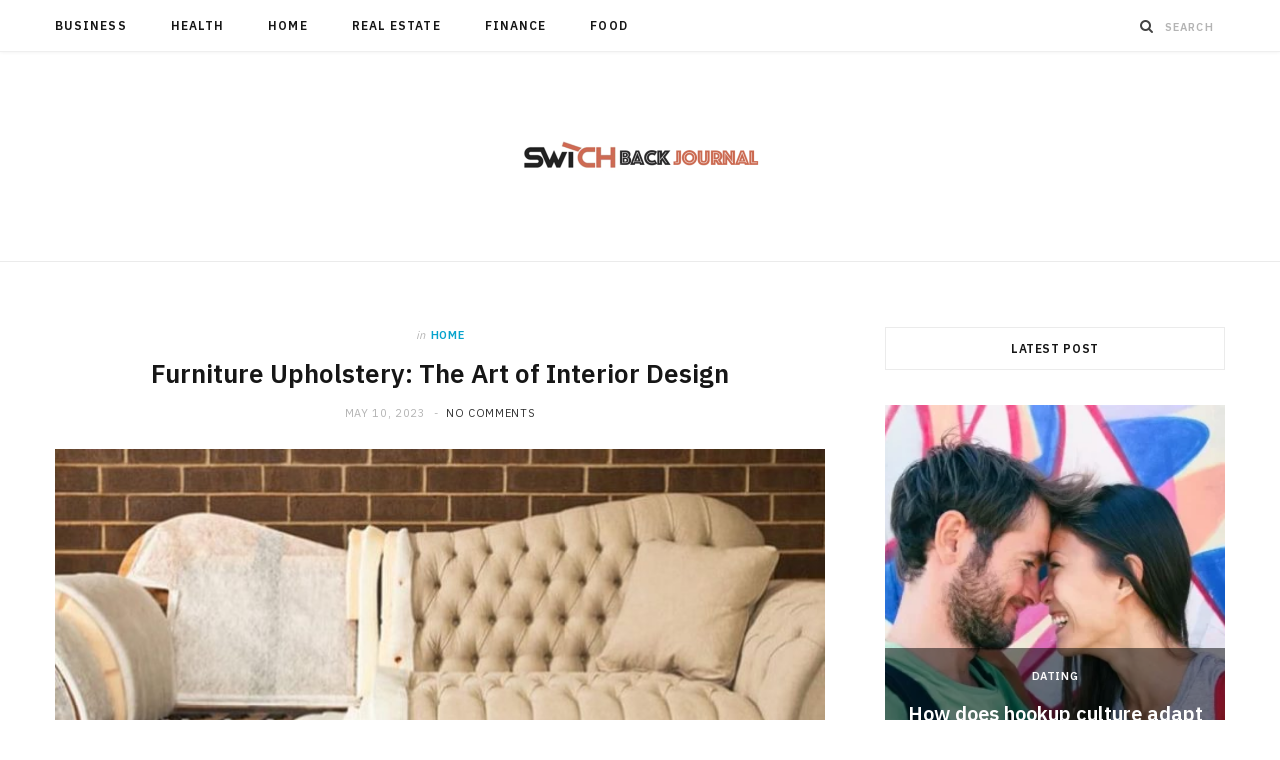

--- FILE ---
content_type: text/html; charset=UTF-8
request_url: https://www.switchbackjournal.com/furniture-upholstery-the-art-of-interior-design/
body_size: 73137
content:

<!DOCTYPE html>
<html lang="en-US">

<head>

	<meta charset="UTF-8" />
	<meta http-equiv="x-ua-compatible" content="ie=edge" />
	<meta name="viewport" content="width=device-width, initial-scale=1" />
	<link rel="pingback" href="https://www.switchbackjournal.com/xmlrpc.php" />
	<link rel="profile" href="http://gmpg.org/xfn/11" />
	
	<meta name='robots' content='index, follow, max-image-preview:large, max-snippet:-1, max-video-preview:-1' />

	<!-- This site is optimized with the Yoast SEO plugin v26.6 - https://yoast.com/wordpress/plugins/seo/ -->
	<title>Furniture Upholstery: The Art of Interior Design - Switch Back Journal</title><link rel="preload" as="image" imagesrcset="https://www.switchbackjournal.com/wp-content/uploads/2023/05/Furniture-Upholstery-The-Art-of-Interior-Design.jpeg 1000w, https://www.switchbackjournal.com/wp-content/uploads/2023/05/Furniture-Upholstery-The-Art-of-Interior-Design-300x180.jpeg 300w, https://www.switchbackjournal.com/wp-content/uploads/2023/05/Furniture-Upholstery-The-Art-of-Interior-Design-768x461.jpeg 768w" imagesizes="(max-width: 768px) 100vw, 768px" /><link rel="preload" as="font" href="https://www.switchbackjournal.com/wp-content/themes/cheerup/css/icons/fonts/ts-icons.woff2?v1.1" type="font/woff2" crossorigin="anonymous" />
	<link rel="canonical" href="https://www.switchbackjournal.com/furniture-upholstery-the-art-of-interior-design/" />
	<meta property="og:locale" content="en_US" />
	<meta property="og:type" content="article" />
	<meta property="og:title" content="Furniture Upholstery: The Art of Interior Design - Switch Back Journal" />
	<meta property="og:description" content="Furniture upholstery is a vital part of interior design. It involves adding padding, springs, and covers to furniture pieces to enhance their comfort and aesthetics. The process of furniture upholstery dates back to ancient Egypt, where the wealthy used textiles and leather to add luxury to their chairs, stools, and couches. Today, furniture upholstery is" />
	<meta property="og:url" content="https://www.switchbackjournal.com/furniture-upholstery-the-art-of-interior-design/" />
	<meta property="og:site_name" content="Switch Back Journal" />
	<meta property="article:published_time" content="2023-05-10T18:01:07+00:00" />
	<meta property="article:modified_time" content="2023-05-10T18:01:08+00:00" />
	<meta property="og:image" content="https://www.switchbackjournal.com/wp-content/uploads/2023/05/Furniture-Upholstery-The-Art-of-Interior-Design.jpeg" />
	<meta property="og:image:width" content="1000" />
	<meta property="og:image:height" content="600" />
	<meta property="og:image:type" content="image/jpeg" />
	<meta name="author" content="Raymond Cole" />
	<meta name="twitter:card" content="summary_large_image" />
	<meta name="twitter:label1" content="Written by" />
	<meta name="twitter:data1" content="Raymond Cole" />
	<meta name="twitter:label2" content="Est. reading time" />
	<meta name="twitter:data2" content="3 minutes" />
	<script type="application/ld+json" class="yoast-schema-graph">{"@context":"https://schema.org","@graph":[{"@type":"Article","@id":"https://www.switchbackjournal.com/furniture-upholstery-the-art-of-interior-design/#article","isPartOf":{"@id":"https://www.switchbackjournal.com/furniture-upholstery-the-art-of-interior-design/"},"author":{"name":"Raymond Cole","@id":"https://www.switchbackjournal.com/#/schema/person/9ae35936f591f8589fbb3c93378f235f"},"headline":"Furniture Upholstery: The Art of Interior Design","datePublished":"2023-05-10T18:01:07+00:00","dateModified":"2023-05-10T18:01:08+00:00","mainEntityOfPage":{"@id":"https://www.switchbackjournal.com/furniture-upholstery-the-art-of-interior-design/"},"wordCount":600,"publisher":{"@id":"https://www.switchbackjournal.com/#organization"},"image":{"@id":"https://www.switchbackjournal.com/furniture-upholstery-the-art-of-interior-design/#primaryimage"},"thumbnailUrl":"https://www.switchbackjournal.com/wp-content/uploads/2023/05/Furniture-Upholstery-The-Art-of-Interior-Design.jpeg","articleSection":["Home"],"inLanguage":"en-US"},{"@type":"WebPage","@id":"https://www.switchbackjournal.com/furniture-upholstery-the-art-of-interior-design/","url":"https://www.switchbackjournal.com/furniture-upholstery-the-art-of-interior-design/","name":"Furniture Upholstery: The Art of Interior Design - Switch Back Journal","isPartOf":{"@id":"https://www.switchbackjournal.com/#website"},"primaryImageOfPage":{"@id":"https://www.switchbackjournal.com/furniture-upholstery-the-art-of-interior-design/#primaryimage"},"image":{"@id":"https://www.switchbackjournal.com/furniture-upholstery-the-art-of-interior-design/#primaryimage"},"thumbnailUrl":"https://www.switchbackjournal.com/wp-content/uploads/2023/05/Furniture-Upholstery-The-Art-of-Interior-Design.jpeg","datePublished":"2023-05-10T18:01:07+00:00","dateModified":"2023-05-10T18:01:08+00:00","breadcrumb":{"@id":"https://www.switchbackjournal.com/furniture-upholstery-the-art-of-interior-design/#breadcrumb"},"inLanguage":"en-US","potentialAction":[{"@type":"ReadAction","target":["https://www.switchbackjournal.com/furniture-upholstery-the-art-of-interior-design/"]}]},{"@type":"ImageObject","inLanguage":"en-US","@id":"https://www.switchbackjournal.com/furniture-upholstery-the-art-of-interior-design/#primaryimage","url":"https://www.switchbackjournal.com/wp-content/uploads/2023/05/Furniture-Upholstery-The-Art-of-Interior-Design.jpeg","contentUrl":"https://www.switchbackjournal.com/wp-content/uploads/2023/05/Furniture-Upholstery-The-Art-of-Interior-Design.jpeg","width":1000,"height":600,"caption":"Furniture Upholstery The Art of Interior Design"},{"@type":"BreadcrumbList","@id":"https://www.switchbackjournal.com/furniture-upholstery-the-art-of-interior-design/#breadcrumb","itemListElement":[{"@type":"ListItem","position":1,"name":"Home","item":"https://www.switchbackjournal.com/"},{"@type":"ListItem","position":2,"name":"Furniture Upholstery: The Art of Interior Design"}]},{"@type":"WebSite","@id":"https://www.switchbackjournal.com/#website","url":"https://www.switchbackjournal.com/","name":"Switch Back Journal","description":"General Blog","publisher":{"@id":"https://www.switchbackjournal.com/#organization"},"potentialAction":[{"@type":"SearchAction","target":{"@type":"EntryPoint","urlTemplate":"https://www.switchbackjournal.com/?s={search_term_string}"},"query-input":{"@type":"PropertyValueSpecification","valueRequired":true,"valueName":"search_term_string"}}],"inLanguage":"en-US"},{"@type":"Organization","@id":"https://www.switchbackjournal.com/#organization","name":"Switch Back Journal","url":"https://www.switchbackjournal.com/","logo":{"@type":"ImageObject","inLanguage":"en-US","@id":"https://www.switchbackjournal.com/#/schema/logo/image/","url":"https://www.switchbackjournal.com/wp-content/uploads/2021/12/cropped-Switch-Back-Journal-e1638951703921.png","contentUrl":"https://www.switchbackjournal.com/wp-content/uploads/2021/12/cropped-Switch-Back-Journal-e1638951703921.png","width":265,"height":69,"caption":"Switch Back Journal"},"image":{"@id":"https://www.switchbackjournal.com/#/schema/logo/image/"}},{"@type":"Person","@id":"https://www.switchbackjournal.com/#/schema/person/9ae35936f591f8589fbb3c93378f235f","name":"Raymond Cole","image":{"@type":"ImageObject","inLanguage":"en-US","@id":"https://www.switchbackjournal.com/#/schema/person/image/","url":"https://secure.gravatar.com/avatar/a527d8ec67ed70906203213ba5b32f47b457d2c071132430801acc5c7ca90703?s=96&d=mm&r=g","contentUrl":"https://secure.gravatar.com/avatar/a527d8ec67ed70906203213ba5b32f47b457d2c071132430801acc5c7ca90703?s=96&d=mm&r=g","caption":"Raymond Cole"},"url":"https://www.switchbackjournal.com/author/raymond-cole/"}]}</script>
	<!-- / Yoast SEO plugin. -->


<link rel='dns-prefetch' href='//fonts.googleapis.com' />
<link rel="alternate" type="application/rss+xml" title="Switch Back Journal &raquo; Feed" href="https://www.switchbackjournal.com/feed/" />
<link rel="alternate" type="application/rss+xml" title="Switch Back Journal &raquo; Comments Feed" href="https://www.switchbackjournal.com/comments/feed/" />
<link rel="alternate" title="oEmbed (JSON)" type="application/json+oembed" href="https://www.switchbackjournal.com/wp-json/oembed/1.0/embed?url=https%3A%2F%2Fwww.switchbackjournal.com%2Ffurniture-upholstery-the-art-of-interior-design%2F" />
<link rel="alternate" title="oEmbed (XML)" type="text/xml+oembed" href="https://www.switchbackjournal.com/wp-json/oembed/1.0/embed?url=https%3A%2F%2Fwww.switchbackjournal.com%2Ffurniture-upholstery-the-art-of-interior-design%2F&#038;format=xml" />
<style id='wp-img-auto-sizes-contain-inline-css' type='text/css'>
img:is([sizes=auto i],[sizes^="auto," i]){contain-intrinsic-size:3000px 1500px}
/*# sourceURL=wp-img-auto-sizes-contain-inline-css */
</style>
<style id='wp-emoji-styles-inline-css' type='text/css'>

	img.wp-smiley, img.emoji {
		display: inline !important;
		border: none !important;
		box-shadow: none !important;
		height: 1em !important;
		width: 1em !important;
		margin: 0 0.07em !important;
		vertical-align: -0.1em !important;
		background: none !important;
		padding: 0 !important;
	}
/*# sourceURL=wp-emoji-styles-inline-css */
</style>
<style id='wp-block-library-inline-css' type='text/css'>
:root{--wp-block-synced-color:#7a00df;--wp-block-synced-color--rgb:122,0,223;--wp-bound-block-color:var(--wp-block-synced-color);--wp-editor-canvas-background:#ddd;--wp-admin-theme-color:#007cba;--wp-admin-theme-color--rgb:0,124,186;--wp-admin-theme-color-darker-10:#006ba1;--wp-admin-theme-color-darker-10--rgb:0,107,160.5;--wp-admin-theme-color-darker-20:#005a87;--wp-admin-theme-color-darker-20--rgb:0,90,135;--wp-admin-border-width-focus:2px}@media (min-resolution:192dpi){:root{--wp-admin-border-width-focus:1.5px}}.wp-element-button{cursor:pointer}:root .has-very-light-gray-background-color{background-color:#eee}:root .has-very-dark-gray-background-color{background-color:#313131}:root .has-very-light-gray-color{color:#eee}:root .has-very-dark-gray-color{color:#313131}:root .has-vivid-green-cyan-to-vivid-cyan-blue-gradient-background{background:linear-gradient(135deg,#00d084,#0693e3)}:root .has-purple-crush-gradient-background{background:linear-gradient(135deg,#34e2e4,#4721fb 50%,#ab1dfe)}:root .has-hazy-dawn-gradient-background{background:linear-gradient(135deg,#faaca8,#dad0ec)}:root .has-subdued-olive-gradient-background{background:linear-gradient(135deg,#fafae1,#67a671)}:root .has-atomic-cream-gradient-background{background:linear-gradient(135deg,#fdd79a,#004a59)}:root .has-nightshade-gradient-background{background:linear-gradient(135deg,#330968,#31cdcf)}:root .has-midnight-gradient-background{background:linear-gradient(135deg,#020381,#2874fc)}:root{--wp--preset--font-size--normal:16px;--wp--preset--font-size--huge:42px}.has-regular-font-size{font-size:1em}.has-larger-font-size{font-size:2.625em}.has-normal-font-size{font-size:var(--wp--preset--font-size--normal)}.has-huge-font-size{font-size:var(--wp--preset--font-size--huge)}.has-text-align-center{text-align:center}.has-text-align-left{text-align:left}.has-text-align-right{text-align:right}.has-fit-text{white-space:nowrap!important}#end-resizable-editor-section{display:none}.aligncenter{clear:both}.items-justified-left{justify-content:flex-start}.items-justified-center{justify-content:center}.items-justified-right{justify-content:flex-end}.items-justified-space-between{justify-content:space-between}.screen-reader-text{border:0;clip-path:inset(50%);height:1px;margin:-1px;overflow:hidden;padding:0;position:absolute;width:1px;word-wrap:normal!important}.screen-reader-text:focus{background-color:#ddd;clip-path:none;color:#444;display:block;font-size:1em;height:auto;left:5px;line-height:normal;padding:15px 23px 14px;text-decoration:none;top:5px;width:auto;z-index:100000}html :where(.has-border-color){border-style:solid}html :where([style*=border-top-color]){border-top-style:solid}html :where([style*=border-right-color]){border-right-style:solid}html :where([style*=border-bottom-color]){border-bottom-style:solid}html :where([style*=border-left-color]){border-left-style:solid}html :where([style*=border-width]){border-style:solid}html :where([style*=border-top-width]){border-top-style:solid}html :where([style*=border-right-width]){border-right-style:solid}html :where([style*=border-bottom-width]){border-bottom-style:solid}html :where([style*=border-left-width]){border-left-style:solid}html :where(img[class*=wp-image-]){height:auto;max-width:100%}:where(figure){margin:0 0 1em}html :where(.is-position-sticky){--wp-admin--admin-bar--position-offset:var(--wp-admin--admin-bar--height,0px)}@media screen and (max-width:600px){html :where(.is-position-sticky){--wp-admin--admin-bar--position-offset:0px}}

/*# sourceURL=wp-block-library-inline-css */
</style><style id='wp-block-list-inline-css' type='text/css'>
ol,ul{box-sizing:border-box}:root :where(.wp-block-list.has-background){padding:1.25em 2.375em}
/*# sourceURL=https://www.switchbackjournal.com/wp-includes/blocks/list/style.min.css */
</style>
<style id='global-styles-inline-css' type='text/css'>
:root{--wp--preset--aspect-ratio--square: 1;--wp--preset--aspect-ratio--4-3: 4/3;--wp--preset--aspect-ratio--3-4: 3/4;--wp--preset--aspect-ratio--3-2: 3/2;--wp--preset--aspect-ratio--2-3: 2/3;--wp--preset--aspect-ratio--16-9: 16/9;--wp--preset--aspect-ratio--9-16: 9/16;--wp--preset--color--black: #000000;--wp--preset--color--cyan-bluish-gray: #abb8c3;--wp--preset--color--white: #ffffff;--wp--preset--color--pale-pink: #f78da7;--wp--preset--color--vivid-red: #cf2e2e;--wp--preset--color--luminous-vivid-orange: #ff6900;--wp--preset--color--luminous-vivid-amber: #fcb900;--wp--preset--color--light-green-cyan: #7bdcb5;--wp--preset--color--vivid-green-cyan: #00d084;--wp--preset--color--pale-cyan-blue: #8ed1fc;--wp--preset--color--vivid-cyan-blue: #0693e3;--wp--preset--color--vivid-purple: #9b51e0;--wp--preset--gradient--vivid-cyan-blue-to-vivid-purple: linear-gradient(135deg,rgb(6,147,227) 0%,rgb(155,81,224) 100%);--wp--preset--gradient--light-green-cyan-to-vivid-green-cyan: linear-gradient(135deg,rgb(122,220,180) 0%,rgb(0,208,130) 100%);--wp--preset--gradient--luminous-vivid-amber-to-luminous-vivid-orange: linear-gradient(135deg,rgb(252,185,0) 0%,rgb(255,105,0) 100%);--wp--preset--gradient--luminous-vivid-orange-to-vivid-red: linear-gradient(135deg,rgb(255,105,0) 0%,rgb(207,46,46) 100%);--wp--preset--gradient--very-light-gray-to-cyan-bluish-gray: linear-gradient(135deg,rgb(238,238,238) 0%,rgb(169,184,195) 100%);--wp--preset--gradient--cool-to-warm-spectrum: linear-gradient(135deg,rgb(74,234,220) 0%,rgb(151,120,209) 20%,rgb(207,42,186) 40%,rgb(238,44,130) 60%,rgb(251,105,98) 80%,rgb(254,248,76) 100%);--wp--preset--gradient--blush-light-purple: linear-gradient(135deg,rgb(255,206,236) 0%,rgb(152,150,240) 100%);--wp--preset--gradient--blush-bordeaux: linear-gradient(135deg,rgb(254,205,165) 0%,rgb(254,45,45) 50%,rgb(107,0,62) 100%);--wp--preset--gradient--luminous-dusk: linear-gradient(135deg,rgb(255,203,112) 0%,rgb(199,81,192) 50%,rgb(65,88,208) 100%);--wp--preset--gradient--pale-ocean: linear-gradient(135deg,rgb(255,245,203) 0%,rgb(182,227,212) 50%,rgb(51,167,181) 100%);--wp--preset--gradient--electric-grass: linear-gradient(135deg,rgb(202,248,128) 0%,rgb(113,206,126) 100%);--wp--preset--gradient--midnight: linear-gradient(135deg,rgb(2,3,129) 0%,rgb(40,116,252) 100%);--wp--preset--font-size--small: 13px;--wp--preset--font-size--medium: 20px;--wp--preset--font-size--large: 36px;--wp--preset--font-size--x-large: 42px;--wp--preset--spacing--20: 0.44rem;--wp--preset--spacing--30: 0.67rem;--wp--preset--spacing--40: 1rem;--wp--preset--spacing--50: 1.5rem;--wp--preset--spacing--60: 2.25rem;--wp--preset--spacing--70: 3.38rem;--wp--preset--spacing--80: 5.06rem;--wp--preset--shadow--natural: 6px 6px 9px rgba(0, 0, 0, 0.2);--wp--preset--shadow--deep: 12px 12px 50px rgba(0, 0, 0, 0.4);--wp--preset--shadow--sharp: 6px 6px 0px rgba(0, 0, 0, 0.2);--wp--preset--shadow--outlined: 6px 6px 0px -3px rgb(255, 255, 255), 6px 6px rgb(0, 0, 0);--wp--preset--shadow--crisp: 6px 6px 0px rgb(0, 0, 0);}:where(.is-layout-flex){gap: 0.5em;}:where(.is-layout-grid){gap: 0.5em;}body .is-layout-flex{display: flex;}.is-layout-flex{flex-wrap: wrap;align-items: center;}.is-layout-flex > :is(*, div){margin: 0;}body .is-layout-grid{display: grid;}.is-layout-grid > :is(*, div){margin: 0;}:where(.wp-block-columns.is-layout-flex){gap: 2em;}:where(.wp-block-columns.is-layout-grid){gap: 2em;}:where(.wp-block-post-template.is-layout-flex){gap: 1.25em;}:where(.wp-block-post-template.is-layout-grid){gap: 1.25em;}.has-black-color{color: var(--wp--preset--color--black) !important;}.has-cyan-bluish-gray-color{color: var(--wp--preset--color--cyan-bluish-gray) !important;}.has-white-color{color: var(--wp--preset--color--white) !important;}.has-pale-pink-color{color: var(--wp--preset--color--pale-pink) !important;}.has-vivid-red-color{color: var(--wp--preset--color--vivid-red) !important;}.has-luminous-vivid-orange-color{color: var(--wp--preset--color--luminous-vivid-orange) !important;}.has-luminous-vivid-amber-color{color: var(--wp--preset--color--luminous-vivid-amber) !important;}.has-light-green-cyan-color{color: var(--wp--preset--color--light-green-cyan) !important;}.has-vivid-green-cyan-color{color: var(--wp--preset--color--vivid-green-cyan) !important;}.has-pale-cyan-blue-color{color: var(--wp--preset--color--pale-cyan-blue) !important;}.has-vivid-cyan-blue-color{color: var(--wp--preset--color--vivid-cyan-blue) !important;}.has-vivid-purple-color{color: var(--wp--preset--color--vivid-purple) !important;}.has-black-background-color{background-color: var(--wp--preset--color--black) !important;}.has-cyan-bluish-gray-background-color{background-color: var(--wp--preset--color--cyan-bluish-gray) !important;}.has-white-background-color{background-color: var(--wp--preset--color--white) !important;}.has-pale-pink-background-color{background-color: var(--wp--preset--color--pale-pink) !important;}.has-vivid-red-background-color{background-color: var(--wp--preset--color--vivid-red) !important;}.has-luminous-vivid-orange-background-color{background-color: var(--wp--preset--color--luminous-vivid-orange) !important;}.has-luminous-vivid-amber-background-color{background-color: var(--wp--preset--color--luminous-vivid-amber) !important;}.has-light-green-cyan-background-color{background-color: var(--wp--preset--color--light-green-cyan) !important;}.has-vivid-green-cyan-background-color{background-color: var(--wp--preset--color--vivid-green-cyan) !important;}.has-pale-cyan-blue-background-color{background-color: var(--wp--preset--color--pale-cyan-blue) !important;}.has-vivid-cyan-blue-background-color{background-color: var(--wp--preset--color--vivid-cyan-blue) !important;}.has-vivid-purple-background-color{background-color: var(--wp--preset--color--vivid-purple) !important;}.has-black-border-color{border-color: var(--wp--preset--color--black) !important;}.has-cyan-bluish-gray-border-color{border-color: var(--wp--preset--color--cyan-bluish-gray) !important;}.has-white-border-color{border-color: var(--wp--preset--color--white) !important;}.has-pale-pink-border-color{border-color: var(--wp--preset--color--pale-pink) !important;}.has-vivid-red-border-color{border-color: var(--wp--preset--color--vivid-red) !important;}.has-luminous-vivid-orange-border-color{border-color: var(--wp--preset--color--luminous-vivid-orange) !important;}.has-luminous-vivid-amber-border-color{border-color: var(--wp--preset--color--luminous-vivid-amber) !important;}.has-light-green-cyan-border-color{border-color: var(--wp--preset--color--light-green-cyan) !important;}.has-vivid-green-cyan-border-color{border-color: var(--wp--preset--color--vivid-green-cyan) !important;}.has-pale-cyan-blue-border-color{border-color: var(--wp--preset--color--pale-cyan-blue) !important;}.has-vivid-cyan-blue-border-color{border-color: var(--wp--preset--color--vivid-cyan-blue) !important;}.has-vivid-purple-border-color{border-color: var(--wp--preset--color--vivid-purple) !important;}.has-vivid-cyan-blue-to-vivid-purple-gradient-background{background: var(--wp--preset--gradient--vivid-cyan-blue-to-vivid-purple) !important;}.has-light-green-cyan-to-vivid-green-cyan-gradient-background{background: var(--wp--preset--gradient--light-green-cyan-to-vivid-green-cyan) !important;}.has-luminous-vivid-amber-to-luminous-vivid-orange-gradient-background{background: var(--wp--preset--gradient--luminous-vivid-amber-to-luminous-vivid-orange) !important;}.has-luminous-vivid-orange-to-vivid-red-gradient-background{background: var(--wp--preset--gradient--luminous-vivid-orange-to-vivid-red) !important;}.has-very-light-gray-to-cyan-bluish-gray-gradient-background{background: var(--wp--preset--gradient--very-light-gray-to-cyan-bluish-gray) !important;}.has-cool-to-warm-spectrum-gradient-background{background: var(--wp--preset--gradient--cool-to-warm-spectrum) !important;}.has-blush-light-purple-gradient-background{background: var(--wp--preset--gradient--blush-light-purple) !important;}.has-blush-bordeaux-gradient-background{background: var(--wp--preset--gradient--blush-bordeaux) !important;}.has-luminous-dusk-gradient-background{background: var(--wp--preset--gradient--luminous-dusk) !important;}.has-pale-ocean-gradient-background{background: var(--wp--preset--gradient--pale-ocean) !important;}.has-electric-grass-gradient-background{background: var(--wp--preset--gradient--electric-grass) !important;}.has-midnight-gradient-background{background: var(--wp--preset--gradient--midnight) !important;}.has-small-font-size{font-size: var(--wp--preset--font-size--small) !important;}.has-medium-font-size{font-size: var(--wp--preset--font-size--medium) !important;}.has-large-font-size{font-size: var(--wp--preset--font-size--large) !important;}.has-x-large-font-size{font-size: var(--wp--preset--font-size--x-large) !important;}
/*# sourceURL=global-styles-inline-css */
</style>

<style id='classic-theme-styles-inline-css' type='text/css'>
/*! This file is auto-generated */
.wp-block-button__link{color:#fff;background-color:#32373c;border-radius:9999px;box-shadow:none;text-decoration:none;padding:calc(.667em + 2px) calc(1.333em + 2px);font-size:1.125em}.wp-block-file__button{background:#32373c;color:#fff;text-decoration:none}
/*# sourceURL=/wp-includes/css/classic-themes.min.css */
</style>
<link rel='stylesheet' id='contact-form-7-css' href='https://www.switchbackjournal.com/wp-content/plugins/contact-form-7/includes/css/styles.css?ver=6.1.4' type='text/css' media='all' />
<link rel='stylesheet' id='cheerup-fonts-css' href='https://fonts.googleapis.com/css?family=IBM+Plex+Sans%3A400%2C500%2C600%2C700%7CMerriweather%3A300%2C300i%7CLora%3A400%2C400i' type='text/css' media='all' />
<link rel='stylesheet' id='cheerup-core-css' href='https://www.switchbackjournal.com/wp-content/themes/cheerup/style.css?ver=8.1.0' type='text/css' media='all' />
<link rel='stylesheet' id='cheerup-icons-css' href='https://www.switchbackjournal.com/wp-content/themes/cheerup/css/icons/icons.css?ver=8.1.0' type='text/css' media='all' />
<link rel='stylesheet' id='cheerup-lightbox-css' href='https://www.switchbackjournal.com/wp-content/themes/cheerup/css/lightbox.css?ver=8.1.0' type='text/css' media='all' />
<link rel='stylesheet' id='wp-block-paragraph-css' href='https://www.switchbackjournal.com/wp-includes/blocks/paragraph/style.min.css?ver=6.9' type='text/css' media='all' />
<link rel='stylesheet' id='wp-block-heading-css' href='https://www.switchbackjournal.com/wp-includes/blocks/heading/style.min.css?ver=6.9' type='text/css' media='all' />
<script type="text/javascript" id="cheerup-lazy-inline-js-after">
/* <![CDATA[ */
/**
 * @copyright ThemeSphere
 * @preserve
 */
var BunyadLazy={};BunyadLazy.load=function(){function a(e,n){var t={};e.dataset.bgset&&e.dataset.sizes?(t.sizes=e.dataset.sizes,t.srcset=e.dataset.bgset):t.src=e.dataset.bgsrc,function(t){var a=t.dataset.ratio;if(0<a){const e=t.parentElement;if(e.classList.contains("media-ratio")){const n=e.style;n.getPropertyValue("--a-ratio")||(n.paddingBottom=100/a+"%")}}}(e);var a,o=document.createElement("img");for(a in o.onload=function(){var t="url('"+(o.currentSrc||o.src)+"')",a=e.style;a.backgroundImage!==t&&requestAnimationFrame(()=>{a.backgroundImage=t,n&&n()}),o.onload=null,o.onerror=null,o=null},o.onerror=o.onload,t)o.setAttribute(a,t[a]);o&&o.complete&&0<o.naturalWidth&&o.onload&&o.onload()}function e(t){t.dataset.loaded||a(t,()=>{document.dispatchEvent(new Event("lazyloaded")),t.dataset.loaded=1})}function n(t){"complete"===document.readyState?t():window.addEventListener("load",t)}return{initEarly:function(){var t,a=()=>{document.querySelectorAll(".img.bg-cover:not(.lazyload)").forEach(e)};"complete"!==document.readyState?(t=setInterval(a,150),n(()=>{a(),clearInterval(t)})):a()},callOnLoad:n,initBgImages:function(t){t&&n(()=>{document.querySelectorAll(".img.bg-cover").forEach(e)})},bgLoad:a}}(),BunyadLazy.load.initEarly();
//# sourceURL=cheerup-lazy-inline-js-after
/* ]]> */
</script>
<script type="text/javascript" src="https://www.switchbackjournal.com/wp-includes/js/jquery/jquery.min.js?ver=3.7.1" id="jquery-core-js"></script>
<script type="text/javascript" src="https://www.switchbackjournal.com/wp-includes/js/jquery/jquery-migrate.min.js?ver=3.4.1" id="jquery-migrate-js"></script>
<script></script><link rel="https://api.w.org/" href="https://www.switchbackjournal.com/wp-json/" /><link rel="alternate" title="JSON" type="application/json" href="https://www.switchbackjournal.com/wp-json/wp/v2/posts/1373" /><link rel="EditURI" type="application/rsd+xml" title="RSD" href="https://www.switchbackjournal.com/xmlrpc.php?rsd" />
<meta name="generator" content="WordPress 6.9" />
<link rel='shortlink' href='https://www.switchbackjournal.com/?p=1373' />
<script>var Sphere_Plugin = {"ajaxurl":"https:\/\/www.switchbackjournal.com\/wp-admin\/admin-ajax.php"};</script><link rel="icon" href="https://www.switchbackjournal.com/wp-content/uploads/2021/12/Switch-Back-Journal-f-150x100.png" sizes="32x32" />
<link rel="icon" href="https://www.switchbackjournal.com/wp-content/uploads/2021/12/Switch-Back-Journal-f.png" sizes="192x192" />
<link rel="apple-touch-icon" href="https://www.switchbackjournal.com/wp-content/uploads/2021/12/Switch-Back-Journal-f.png" />
<meta name="msapplication-TileImage" content="https://www.switchbackjournal.com/wp-content/uploads/2021/12/Switch-Back-Journal-f.png" />
<noscript><style> .wpb_animate_when_almost_visible { opacity: 1; }</style></noscript>
</head>

<body class="wp-singular post-template-default single single-post postid-1373 single-format-standard wp-custom-logo wp-theme-cheerup right-sidebar has-lb has-lb-s wpb-js-composer js-comp-ver-8.7.2 vc_responsive">


<div class="main-wrap">

	
	
	<header id="main-head" class="main-head ">
	
		
	<div class="top-bar light cf">
	
		<div class="top-bar-content ts-contain" data-sticky-bar="">
			<div class="wrap cf">
			
			<span class="mobile-nav"><i class="tsi tsi-bars"></i></span>
			
			
				
							
										
				<nav class="navigation navigation-main nav-relative light">					
					<div class="menu-home-container"><ul id="menu-home" class="menu"><li id="menu-item-82" class="menu-item menu-item-type-taxonomy menu-item-object-category menu-cat-2 menu-item-82"><a href="https://www.switchbackjournal.com/category/business/">Business</a></li>
<li id="menu-item-83" class="menu-item menu-item-type-taxonomy menu-item-object-category menu-cat-3 menu-item-83"><a href="https://www.switchbackjournal.com/category/health/">Health</a></li>
<li id="menu-item-84" class="menu-item menu-item-type-taxonomy menu-item-object-category current-post-ancestor current-menu-parent current-post-parent menu-cat-4 menu-item-84"><a href="https://www.switchbackjournal.com/category/home/">Home</a></li>
<li id="menu-item-85" class="menu-item menu-item-type-taxonomy menu-item-object-category menu-cat-5 menu-item-85"><a href="https://www.switchbackjournal.com/category/real-estate/">Real Estate</a></li>
<li id="menu-item-86" class="menu-item menu-item-type-taxonomy menu-item-object-category menu-cat-6 menu-item-86"><a href="https://www.switchbackjournal.com/category/finance/">Finance</a></li>
<li id="menu-item-87" class="menu-item menu-item-type-taxonomy menu-item-object-category menu-cat-104 menu-item-87"><a href="https://www.switchbackjournal.com/category/food/">Food</a></li>
</ul></div>				</nav>
				
								
							
			
				<div class="actions">
					
										
										
					
										
					<div class="search-action cf">
					
						<form method="get" class="search-form" action="https://www.switchbackjournal.com/">
						
							<button type="submit" class="search-submit" aria-label="Search"><i class="tsi tsi-search"></i></button>
							<input type="search" class="search-field" name="s" placeholder="Search" value="" required />
							
						</form>
								
					</div>
					
									
				</div>
				
			</div>			
		</div>
		
	</div>
	
		<div class="inner ts-contain">	
			<div class="wrap logo-wrap cf">
			
						<div class="title">
			
			<a href="https://www.switchbackjournal.com/" title="Switch Back Journal" rel="home">
			
							
								
				<img src="https://www.switchbackjournal.com/wp-content/uploads/2021/12/cropped-Switch-Back-Journal-e1638951703921.png" class="logo-image" alt="Switch Back Journal" width="265" height="69" />

						
			</a>
		
		</div>				
							
			</div>
		</div>
		
	</header> <!-- .main-head -->
	
	
		
	
<div class="main wrap">

	<div class="ts-row cf">
		<div class="col-8 main-content cf">
		
			
				
<article id="post-1373" class="the-post single-default post-1373 post type-post status-publish format-standard has-post-thumbnail category-home">
	
	<header class="post-header the-post-header cf">
			
		<div class="post-meta post-meta-a post-meta-center the-post-meta has-below"><div class="meta-above"><span class="post-cat">
						<span class="text-in">In</span>
						<a href="https://www.switchbackjournal.com/category/home/" class="category" rel="category">Home</a>
					</span>
					</div><h1 class="is-title post-title-alt">Furniture Upholstery: The Art of Interior Design</h1><div class="below meta-below"><a href="https://www.switchbackjournal.com/furniture-upholstery-the-art-of-interior-design/" class="meta-item date-link">
						<time class="post-date" datetime="2023-05-10T18:01:07+00:00">May 10, 2023</time>
					</a> <span class="meta-sep"></span> <span class="meta-item comments"><a href="https://www.switchbackjournal.com/furniture-upholstery-the-art-of-interior-design/#respond">No Comments</a></span></div></div>
		
	
	<div class="featured">
	
				
			<a href="https://www.switchbackjournal.com/wp-content/uploads/2023/05/Furniture-Upholstery-The-Art-of-Interior-Design.jpeg" class="image-link"><img width="770" height="462" src="https://www.switchbackjournal.com/wp-content/uploads/2023/05/Furniture-Upholstery-The-Art-of-Interior-Design.jpeg" class="attachment-cheerup-main-uc size-cheerup-main-uc no-lazy skip-lazy wp-post-image" alt="Furniture Upholstery The Art of Interior Design" sizes="(max-width: 768px) 100vw, 768px" title="Furniture Upholstery: The Art of Interior Design" decoding="async" fetchpriority="high" srcset="https://www.switchbackjournal.com/wp-content/uploads/2023/05/Furniture-Upholstery-The-Art-of-Interior-Design.jpeg 1000w, https://www.switchbackjournal.com/wp-content/uploads/2023/05/Furniture-Upholstery-The-Art-of-Interior-Design-300x180.jpeg 300w, https://www.switchbackjournal.com/wp-content/uploads/2023/05/Furniture-Upholstery-The-Art-of-Interior-Design-768x461.jpeg 768w" /></a>			
				
	</div>

			
	</header><!-- .post-header -->

				
					<div>
									
	
	<div class="post-share-float share-float-a is-hidden cf">
	
					<span class="share-text">Share</span>
		
		<div class="services">
		
				
			<a href="https://www.facebook.com/sharer.php?u=https%3A%2F%2Fwww.switchbackjournal.com%2Ffurniture-upholstery-the-art-of-interior-design%2F" class="cf service facebook" target="_blank" title="Facebook">
				<i class="tsi tsi-facebook"></i>
				<span class="label">Facebook</span>
			</a>
				
				
			<a href="https://twitter.com/intent/tweet?url=https%3A%2F%2Fwww.switchbackjournal.com%2Ffurniture-upholstery-the-art-of-interior-design%2F&text=Furniture%20Upholstery%3A%20The%20Art%20of%20Interior%20Design" class="cf service twitter" target="_blank" title="Twitter">
				<i class="tsi tsi-twitter"></i>
				<span class="label">Twitter</span>
			</a>
				
				
			<a href="https://pinterest.com/pin/create/button/?url=https%3A%2F%2Fwww.switchbackjournal.com%2Ffurniture-upholstery-the-art-of-interior-design%2F&media=https%3A%2F%2Fwww.switchbackjournal.com%2Fwp-content%2Fuploads%2F2023%2F05%2FFurniture-Upholstery-The-Art-of-Interior-Design.jpeg&description=Furniture%20Upholstery%3A%20The%20Art%20of%20Interior%20Design" class="cf service pinterest" target="_blank" title="Pinterest">
				<i class="tsi tsi-pinterest-p"></i>
				<span class="label">Pinterest</span>
			</a>
				
				
			<a href="mailto:?subject=Furniture%20Upholstery%3A%20The%20Art%20of%20Interior%20Design&body=https%3A%2F%2Fwww.switchbackjournal.com%2Ffurniture-upholstery-the-art-of-interior-design%2F" class="cf service email" target="_blank" title="Email">
				<i class="tsi tsi-envelope-o"></i>
				<span class="label">Email</span>
			</a>
				
		
				
		</div>
		
	</div>
	
							</div>
		
		<div class="post-content description cf entry-content has-share-float content-spacious">


			
<p><a href="https://www.upholsteryshopabudhabi.com/"><strong>Furniture upholstery</strong></a> is a vital part of interior design. It involves adding padding, springs, and covers to furniture pieces to enhance their comfort and aesthetics. The process of furniture upholstery dates back to ancient Egypt, where the wealthy used textiles and leather to add luxury to their chairs, stools, and couches. Today, furniture upholstery is an art form that combines traditional techniques with modern materials to create stylish and functional pieces.</p>



<p>Furniture <a href="https://risalafurniture.ae/upholstery/"><strong>upholstery</strong></a> is the process of adding cushioning and fabric covers to furniture pieces. The padding is added to the frame of the furniture to provide comfort and support to the user. The fabric covers are then added to the padding to create a finished look. The materials used for upholstery vary, including natural materials such as cotton, wool, and leather, and synthetic materials such as polyester and nylon. The type of material used for upholstery depends on the function of the furniture piece, the design style, and the user&#8217;s preferences.</p>



<h2 class="wp-block-heading"><strong>What are the Benefits of Furniture Upholstery?</strong></h2>



<p>Furniture upholstery has many benefits, both functional and aesthetic. Some of these benefits include:</p>



<ul class="wp-block-list">
<li>Comfort: Upholstered furniture is more comfortable than hard furniture pieces. The padding and fabric covers provide a soft and cozy surface to sit or lie on, making it a great option for relaxation.</li>



<li>Durability: Well-crafted upholstered furniture can last for years with proper care. The padding and covers protect the furniture from wear and tear, keeping it in good condition for longer.</li>



<li>Aesthetics: Furniture upholstery adds a touch of style to any room. The fabric covers come in a variety of colors and patterns, allowing you to customize the furniture piece to your preferences and the room&#8217;s decor.</li>



<li>Functionality: Upholstered furniture can be designed to serve multiple functions. For example, a sofa bed can be used as a couch during the day and a bed at night, making it a practical and space-saving option.</li>
</ul>



<h2 class="wp-block-heading"><strong>How is Furniture Upholstery Done?</strong></h2>



<p>Furniture upholstery is a detailed process that requires precision and skill. The process involves the following steps:</p>



<ol class="wp-block-list" type="1" start="1">
<li>Stripping the old fabric: The old fabric cover is removed from the furniture piece to expose the padding and frame.</li>



<li>Repairing the frame: Any damages to the frame are repaired or replaced to ensure that the furniture piece is sturdy.</li>



<li>Adding new padding: New padding is added to the frame to provide comfort and support. The type of padding used depends on the design and function of the furniture piece.</li>



<li>Cutting and sewing the fabric cover: The fabric cover is cut to size and sewn together to fit the furniture piece. The cover is then attached to the padding using staples, tacks, or adhesive.</li>



<li>Finishing touches: The final step involves adding decorative elements such as trim, buttons, or tufting to enhance the furniture&#8217;s aesthetics.</li>
</ol>



<h2 class="wp-block-heading"><strong>What are the Different Types of Furniture Upholstery?</strong></h2>



<p>Furniture upholstery comes in different styles and designs to suit various preferences and needs. Some of the common types of furniture upholstery include:</p>



<ul class="wp-block-list">
<li>Traditional: This style involves the use of natural materials such as leather, cotton, and wool. The designs are often classic and timeless, making them a popular option for elegant and formal settings.</li>



<li>Contemporary: This style involves the use of synthetic materials such as polyester and nylon. The designs are often minimalist and sleek, making them a popular option for modern and casual settings.</li>



<li>Custom: This style involves creating a unique furniture piece that is tailored to the user&#8217;s specifications. The design, materials, and functionality are all customized to suit the user&#8217;s preferences and needs.</li>
</ul>
				
		</div><!-- .post-content -->
		
		<div class="the-post-foot cf">
		
						
	
			<div class="tag-share cf">

								
											<div class="post-share">
					
						
			<div class="post-share-icons cf">
			
				<span class="counters">

													
		<a href="#" class="likes-count tsi tsi-heart-o" data-id="1373" title=""><span class="number">0</span></a>
		
												
				</span>

								
					<a href="https://www.facebook.com/sharer.php?u=https%3A%2F%2Fwww.switchbackjournal.com%2Ffurniture-upholstery-the-art-of-interior-design%2F" class="link facebook" target="_blank" title="Facebook"><i class="tsi tsi-facebook"></i></a>
						
								
					<a href="https://twitter.com/intent/tweet?url=https%3A%2F%2Fwww.switchbackjournal.com%2Ffurniture-upholstery-the-art-of-interior-design%2F&#038;text=Furniture%20Upholstery%3A%20The%20Art%20of%20Interior%20Design" class="link twitter" target="_blank" title="Twitter"><i class="tsi tsi-twitter"></i></a>
						
								
					<a href="https://pinterest.com/pin/create/button/?url=https%3A%2F%2Fwww.switchbackjournal.com%2Ffurniture-upholstery-the-art-of-interior-design%2F&#038;media=https%3A%2F%2Fwww.switchbackjournal.com%2Fwp-content%2Fuploads%2F2023%2F05%2FFurniture-Upholstery-The-Art-of-Interior-Design.jpeg&#038;description=Furniture%20Upholstery%3A%20The%20Art%20of%20Interior%20Design" class="link pinterest" target="_blank" title="Pinterest"><i class="tsi tsi-pinterest-p"></i></a>
						
								
					<a href="mailto:?subject=Furniture%20Upholstery%3A%20The%20Art%20of%20Interior%20Design&#038;body=https%3A%2F%2Fwww.switchbackjournal.com%2Ffurniture-upholstery-the-art-of-interior-design%2F" class="link email" target="_blank" title="Email"><i class="tsi tsi-envelope-o"></i></a>
						
									
								
			</div>
			
						
		</div>									
			</div>
			
		</div>
		
				
				<div class="author-box">
	
		<div class="image"><img alt='' src='https://secure.gravatar.com/avatar/a527d8ec67ed70906203213ba5b32f47b457d2c071132430801acc5c7ca90703?s=82&#038;d=mm&#038;r=g' srcset='https://secure.gravatar.com/avatar/a527d8ec67ed70906203213ba5b32f47b457d2c071132430801acc5c7ca90703?s=164&#038;d=mm&#038;r=g 2x' class='avatar avatar-82 photo' height='82' width='82' decoding='async'/></div>
		
		<div class="content">
		
			<span class="author">
				<span>Author</span>
				<a href="https://www.switchbackjournal.com/author/raymond-cole/" title="Posts by Raymond Cole" rel="author">Raymond Cole</a>			</span>
			
			<p class="text author-bio"></p>
			
			<ul class="social-icons">
						</ul>
			
		</div>
		
	</div>			
				
		
				
		

<section class="related-posts grid-3">

	<h4 class="section-head"><span class="title">Related Posts</span></h4> 
	
	<div class="ts-row posts cf">
	
			<article class="post col-4">

			<a href="https://www.switchbackjournal.com/how-mobile-home-management-enhances-resident-satisfaction-and-stability/" class="image-link media-ratio ratio-3-2"><span data-bgsrc="https://www.switchbackjournal.com/wp-content/uploads/2025/07/Image-1024x683.jpg" class="img bg-cover wp-post-image attachment-large size-large lazyload" role="img" data-bgset="https://www.switchbackjournal.com/wp-content/uploads/2025/07/Image-1024x683.jpg 1024w, https://www.switchbackjournal.com/wp-content/uploads/2025/07/Image-300x200.jpg 300w, https://www.switchbackjournal.com/wp-content/uploads/2025/07/Image-768x512.jpg 768w, https://www.switchbackjournal.com/wp-content/uploads/2025/07/Image-195x130.jpg 195w, https://www.switchbackjournal.com/wp-content/uploads/2025/07/Image.jpg 1200w" data-sizes="(max-width: 270px) 100vw, 270px" title="How Mobile Home Management Enhances Resident Satisfaction and Stability"></span></a>			
			<div class="content">
				
				<h3 class="post-title"><a href="https://www.switchbackjournal.com/how-mobile-home-management-enhances-resident-satisfaction-and-stability/" class="post-link">How Mobile Home Management Enhances Resident Satisfaction and Stability</a></h3>

				<div class="post-meta post-meta-a has-below"><div class="below meta-below"><a href="https://www.switchbackjournal.com/how-mobile-home-management-enhances-resident-satisfaction-and-stability/" class="meta-item date-link">
						<time class="post-date" datetime="2025-07-26T06:57:35+00:00">July 26, 2025</time>
					</a></div></div>
			</div>

		</article >
		
			<article class="post col-4">

			<a href="https://www.switchbackjournal.com/what-to-expect-when-an-hvac-technician-installs-your-new-system/" class="image-link media-ratio ratio-3-2"><span data-bgsrc="https://www.switchbackjournal.com/wp-content/uploads/2025/06/heat-pump-and-engineer.webp" class="img bg-cover wp-post-image attachment-large size-large lazyload" role="img" data-bgset="https://www.switchbackjournal.com/wp-content/uploads/2025/06/heat-pump-and-engineer.webp 1000w, https://www.switchbackjournal.com/wp-content/uploads/2025/06/heat-pump-and-engineer-300x180.webp 300w, https://www.switchbackjournal.com/wp-content/uploads/2025/06/heat-pump-and-engineer-768x461.webp 768w" data-sizes="(max-width: 270px) 100vw, 270px" aria-label="System Integration"></span></a>			
			<div class="content">
				
				<h3 class="post-title"><a href="https://www.switchbackjournal.com/what-to-expect-when-an-hvac-technician-installs-your-new-system/" class="post-link">What to Expect When an HVAC Technician Installs Your New System</a></h3>

				<div class="post-meta post-meta-a has-below"><div class="below meta-below"><a href="https://www.switchbackjournal.com/what-to-expect-when-an-hvac-technician-installs-your-new-system/" class="meta-item date-link">
						<time class="post-date" datetime="2025-06-04T13:53:53+00:00">June 4, 2025</time>
					</a></div></div>
			</div>

		</article >
		
			<article class="post col-4">

			<a href="https://www.switchbackjournal.com/innovations-and-applications-in-led-strip-lights-and-modules-a-compre-hensive-guide/" class="image-link media-ratio ratio-3-2"><span data-bgsrc="https://www.switchbackjournal.com/wp-content/uploads/2025/05/Applications-in-LED-Strip-Lights-and-Modules.webp" class="img bg-cover wp-post-image attachment-large size-large lazyload" role="img" data-bgset="https://www.switchbackjournal.com/wp-content/uploads/2025/05/Applications-in-LED-Strip-Lights-and-Modules.webp 1000w, https://www.switchbackjournal.com/wp-content/uploads/2025/05/Applications-in-LED-Strip-Lights-and-Modules-300x180.webp 300w, https://www.switchbackjournal.com/wp-content/uploads/2025/05/Applications-in-LED-Strip-Lights-and-Modules-768x461.webp 768w" data-sizes="auto, (max-width: 270px) 100vw, 270px" title="Innovations and Applications in LED Strip Lights and Modules: A Compre-hensive Guide"></span></a>			
			<div class="content">
				
				<h3 class="post-title"><a href="https://www.switchbackjournal.com/innovations-and-applications-in-led-strip-lights-and-modules-a-compre-hensive-guide/" class="post-link">Innovations and Applications in LED Strip Lights and Modules: A Compre-hensive Guide</a></h3>

				<div class="post-meta post-meta-a has-below"><div class="below meta-below"><a href="https://www.switchbackjournal.com/innovations-and-applications-in-led-strip-lights-and-modules-a-compre-hensive-guide/" class="meta-item date-link">
						<time class="post-date" datetime="2025-05-29T12:12:22+00:00">May 29, 2025</time>
					</a></div></div>
			</div>

		</article >
		
		
	</div>
	
</section>

		
		<div class="comments">
				<div id="comments" class="comments-area">

		
		<p class="no-comments">Comments are closed.</p>
		
		
	
	
	</div><!-- #comments -->
		</div>		
</article> <!-- .the-post -->	
			
		</div>
		
			<aside class="col-4 sidebar" data-sticky="1">
		
		<div class="inner  theiaStickySidebar">
		
					<ul>
				
		<li id="bunyad-slider-widget-2" class="widget widget-slider">		
							
				<h5 class="widget-title block-head-widget has-style"><span class="title">Latest Post</span></h5>				
						
			<div class="slides">
			
							
					<div class="item">
						<a href="https://www.switchbackjournal.com/how-does-hookup-culture-adapt-to-changing-norms/" class="image-link media-ratio ar-cheerup-widget-slider"><span data-bgsrc="https://www.switchbackjournal.com/wp-content/uploads/2025/12/Chinese-dating.webp" class="img bg-cover wp-post-image attachment-large size-large lazyload" role="img" data-bgset="https://www.switchbackjournal.com/wp-content/uploads/2025/12/Chinese-dating.webp 750w, https://www.switchbackjournal.com/wp-content/uploads/2025/12/Chinese-dating-450x337.webp 450w" data-sizes="auto, (max-width: 340px) 100vw, 340px" title="How does hookup culture adapt to changing norms?"></span></a>						
						<div class="content cf">
						
							<div class="post-meta post-meta-a post-meta-center has-below"><div class="meta-above"><span class="post-cat">
						<span class="text-in">In</span>
						<a href="https://www.switchbackjournal.com/category/dating/" class="category" rel="category">Dating</a>
					</span>
					</div><h2 class="is-title post-title"><a href="https://www.switchbackjournal.com/how-does-hookup-culture-adapt-to-changing-norms/">How does hookup culture adapt to changing norms?</a></h2><div class="below meta-below"><a href="https://www.switchbackjournal.com/how-does-hookup-culture-adapt-to-changing-norms/" class="meta-item date-link">
						<time class="post-date" datetime="2026-01-16T11:02:00+00:00">January 16, 2026</time>
					</a></div></div>							
						</div>
						
					</div>
					
							
					<div class="item">
						<a href="https://www.switchbackjournal.com/how-to-make-your-water-damage-restoration-website-a-lead-generator/" class="image-link media-ratio ar-cheerup-widget-slider"><span data-bgsrc="https://www.switchbackjournal.com/wp-content/uploads/2025/12/How-to-Make-Your-Water-Damage-Restoration-Website-a-Lead-Generator.png" class="img bg-cover wp-post-image attachment-large size-large lazyload" role="img" data-bgset="https://www.switchbackjournal.com/wp-content/uploads/2025/12/How-to-Make-Your-Water-Damage-Restoration-Website-a-Lead-Generator.png 1000w, https://www.switchbackjournal.com/wp-content/uploads/2025/12/How-to-Make-Your-Water-Damage-Restoration-Website-a-Lead-Generator-768x432.png 768w" data-sizes="auto, (max-width: 340px) 100vw, 340px" title="How to Make Your Water-Damage Restoration Website a Lead Generator"></span></a>						
						<div class="content cf">
						
							<div class="post-meta post-meta-a post-meta-center has-below"><div class="meta-above"><span class="post-cat">
						<span class="text-in">In</span>
						<a href="https://www.switchbackjournal.com/category/business/" class="category" rel="category">Business</a>
					</span>
					</div><h2 class="is-title post-title"><a href="https://www.switchbackjournal.com/how-to-make-your-water-damage-restoration-website-a-lead-generator/">How to Make Your Water-Damage Restoration Website a Lead Generator</a></h2><div class="below meta-below"><a href="https://www.switchbackjournal.com/how-to-make-your-water-damage-restoration-website-a-lead-generator/" class="meta-item date-link">
						<time class="post-date" datetime="2025-12-08T07:56:30+00:00">December 8, 2025</time>
					</a></div></div>							
						</div>
						
					</div>
					
							
					<div class="item">
						<a href="https://www.switchbackjournal.com/breathing-easy-at-home-allergy-relief-and-senior-care-integration/" class="image-link media-ratio ar-cheerup-widget-slider"><span data-bgsrc="https://www.switchbackjournal.com/wp-content/uploads/2025/11/image.jpeg" class="img bg-cover wp-post-image attachment-large size-large lazyload" role="img" title="Breathing Easy at Home: Allergy Relief and Senior Care Integration"></span></a>						
						<div class="content cf">
						
							<div class="post-meta post-meta-a post-meta-center has-below"><div class="meta-above"><span class="post-cat">
						<span class="text-in">In</span>
						<a href="https://www.switchbackjournal.com/category/health/" class="category" rel="category">Health</a>
					</span>
					</div><h2 class="is-title post-title"><a href="https://www.switchbackjournal.com/breathing-easy-at-home-allergy-relief-and-senior-care-integration/">Breathing Easy at Home: Allergy Relief and Senior Care Integration</a></h2><div class="below meta-below"><a href="https://www.switchbackjournal.com/breathing-easy-at-home-allergy-relief-and-senior-care-integration/" class="meta-item date-link">
						<time class="post-date" datetime="2025-11-14T06:53:23+00:00">November 14, 2025</time>
					</a></div></div>							
						</div>
						
					</div>
					
							
					<div class="item">
						<a href="https://www.switchbackjournal.com/kamagra-oral-jelly-effectiveness-risks-and-safe-alternatives/" class="image-link media-ratio ar-cheerup-widget-slider"><span data-bgsrc="https://www.switchbackjournal.com/wp-content/uploads/2025/11/image.png" class="img bg-cover wp-post-image attachment-large size-large lazyload" role="img" title="Kamagra Oral Jelly: Effectiveness, Risks, and Safe Alternatives"></span></a>						
						<div class="content cf">
						
							<div class="post-meta post-meta-a post-meta-center has-below"><div class="meta-above"><span class="post-cat">
						<span class="text-in">In</span>
						<a href="https://www.switchbackjournal.com/category/health/" class="category" rel="category">Health</a>
					</span>
					</div><h2 class="is-title post-title"><a href="https://www.switchbackjournal.com/kamagra-oral-jelly-effectiveness-risks-and-safe-alternatives/">Kamagra Oral Jelly: Effectiveness, Risks, and Safe Alternatives</a></h2><div class="below meta-below"><a href="https://www.switchbackjournal.com/kamagra-oral-jelly-effectiveness-risks-and-safe-alternatives/" class="meta-item date-link">
						<time class="post-date" datetime="2025-11-06T08:12:39+00:00">November 6, 2025</time>
					</a></div></div>							
						</div>
						
					</div>
					
							
					<div class="item">
						<a href="https://www.switchbackjournal.com/how-can-erc-20-based-meme-coins-migrate-to-layer-2-seamlessly/" class="image-link media-ratio ar-cheerup-widget-slider"><span data-bgsrc="https://www.switchbackjournal.com/wp-content/uploads/2025/10/How-can-ERC-20-based-meme-coins-migrate-to-layer-2-seamlessly-1024x576.jpg" class="img bg-cover wp-post-image attachment-large size-large lazyload" role="img" data-bgset="https://www.switchbackjournal.com/wp-content/uploads/2025/10/How-can-ERC-20-based-meme-coins-migrate-to-layer-2-seamlessly-1024x576.jpg 1024w, https://www.switchbackjournal.com/wp-content/uploads/2025/10/How-can-ERC-20-based-meme-coins-migrate-to-layer-2-seamlessly-768x432.jpg 768w, https://www.switchbackjournal.com/wp-content/uploads/2025/10/How-can-ERC-20-based-meme-coins-migrate-to-layer-2-seamlessly.jpg 1280w" data-sizes="auto, (max-width: 340px) 100vw, 340px" title="How can ERC-20-based meme coins migrate to layer 2 seamlessly?"></span></a>						
						<div class="content cf">
						
							<div class="post-meta post-meta-a post-meta-center has-below"><div class="meta-above"><span class="post-cat">
						<span class="text-in">In</span>
						<a href="https://www.switchbackjournal.com/category/business/" class="category" rel="category">Business</a>
					</span>
					</div><h2 class="is-title post-title"><a href="https://www.switchbackjournal.com/how-can-erc-20-based-meme-coins-migrate-to-layer-2-seamlessly/">How can ERC-20-based meme coins migrate to layer 2 seamlessly?</a></h2><div class="below meta-below"><a href="https://www.switchbackjournal.com/how-can-erc-20-based-meme-coins-migrate-to-layer-2-seamlessly/" class="meta-item date-link">
						<time class="post-date" datetime="2025-10-22T08:21:48+00:00">October 22, 2025</time>
					</a></div></div>							
						</div>
						
					</div>
					
							</div>
		
		</li>
		
		<li id="categories-3" class="widget widget_categories"><h5 class="widget-title block-head-widget has-style"><span class="title">Categories</span></h5>
			<ul>
					<li class="cat-item cat-item-113"><a href="https://www.switchbackjournal.com/category/auto/">Auto</a>
</li>
	<li class="cat-item cat-item-137"><a href="https://www.switchbackjournal.com/category/auto/auto-restoration/">Auto restoration</a>
</li>
	<li class="cat-item cat-item-141"><a href="https://www.switchbackjournal.com/category/betting/">Betting</a>
</li>
	<li class="cat-item cat-item-2"><a href="https://www.switchbackjournal.com/category/business/">Business</a>
</li>
	<li class="cat-item cat-item-115"><a href="https://www.switchbackjournal.com/category/casino/">Casino</a>
</li>
	<li class="cat-item cat-item-142"><a href="https://www.switchbackjournal.com/category/chemical/">Chemical</a>
</li>
	<li class="cat-item cat-item-119"><a href="https://www.switchbackjournal.com/category/construction/">Construction</a>
</li>
	<li class="cat-item cat-item-129"><a href="https://www.switchbackjournal.com/category/crypto/">Crypto</a>
</li>
	<li class="cat-item cat-item-117"><a href="https://www.switchbackjournal.com/category/dating/">Dating</a>
</li>
	<li class="cat-item cat-item-111"><a href="https://www.switchbackjournal.com/category/education/">Education</a>
</li>
	<li class="cat-item cat-item-139"><a href="https://www.switchbackjournal.com/category/entertainment/">Entertainment</a>
</li>
	<li class="cat-item cat-item-109"><a href="https://www.switchbackjournal.com/category/fashion/">Fashion</a>
</li>
	<li class="cat-item cat-item-1"><a href="https://www.switchbackjournal.com/category/featured/">Featured</a>
</li>
	<li class="cat-item cat-item-6"><a href="https://www.switchbackjournal.com/category/finance/">Finance</a>
</li>
	<li class="cat-item cat-item-104"><a href="https://www.switchbackjournal.com/category/food/">Food</a>
</li>
	<li class="cat-item cat-item-134"><a href="https://www.switchbackjournal.com/category/gaming/">Gaming</a>
</li>
	<li class="cat-item cat-item-3"><a href="https://www.switchbackjournal.com/category/health/">Health</a>
</li>
	<li class="cat-item cat-item-4"><a href="https://www.switchbackjournal.com/category/home/">Home</a>
</li>
	<li class="cat-item cat-item-182"><a href="https://www.switchbackjournal.com/category/hvac-contractor/">HVAC Contractor</a>
</li>
	<li class="cat-item cat-item-116"><a href="https://www.switchbackjournal.com/category/industry/">Industry</a>
</li>
	<li class="cat-item cat-item-128"><a href="https://www.switchbackjournal.com/category/insurance/">Insurance</a>
</li>
	<li class="cat-item cat-item-130"><a href="https://www.switchbackjournal.com/category/internet-marketing/">Internet Marketing</a>
</li>
	<li class="cat-item cat-item-110"><a href="https://www.switchbackjournal.com/category/law/">Law</a>
</li>
	<li class="cat-item cat-item-121"><a href="https://www.switchbackjournal.com/category/lifestyle/">Lifestyle</a>
</li>
	<li class="cat-item cat-item-143"><a href="https://www.switchbackjournal.com/category/finance/mortgage/">Mortgage</a>
</li>
	<li class="cat-item cat-item-213"><a href="https://www.switchbackjournal.com/category/photography/">photography</a>
</li>
	<li class="cat-item cat-item-118"><a href="https://www.switchbackjournal.com/category/home/plumbing/">Plumbing</a>
</li>
	<li class="cat-item cat-item-131"><a href="https://www.switchbackjournal.com/category/portable-toilet/">Portable Toilet</a>
</li>
	<li class="cat-item cat-item-5"><a href="https://www.switchbackjournal.com/category/real-estate/">Real Estate</a>
</li>
	<li class="cat-item cat-item-120"><a href="https://www.switchbackjournal.com/category/shipping/">Shipping</a>
</li>
	<li class="cat-item cat-item-108"><a href="https://www.switchbackjournal.com/category/shopping/">Shopping</a>
</li>
	<li class="cat-item cat-item-112"><a href="https://www.switchbackjournal.com/category/technology/">Technology</a>
</li>
	<li class="cat-item cat-item-140"><a href="https://www.switchbackjournal.com/category/auto/tool-manufacturer/">Tool Manufacturer</a>
</li>
	<li class="cat-item cat-item-114"><a href="https://www.switchbackjournal.com/category/travel/">Travel</a>
</li>
	<li class="cat-item cat-item-138"><a href="https://www.switchbackjournal.com/category/health/weight-loss/">Weight Loss</a>
</li>
			</ul>

			</li>
<li id="search-3" class="widget widget_search">
	
	<form method="get" class="search-form" action="https://www.switchbackjournal.com/">
		<label>
			<span class="screen-reader-text">Search for:</span>
			<input type="search" class="search-field" placeholder="Type and hit enter..." value="" name="s" title="Search for:" />
		</label>
		<button type="submit" class="search-submit"><i class="tsi tsi-search"></i></button>
	</form>

</li>

		<li id="bunyad-slider-widget-3" class="widget widget-slider">		
							
				<h5 class="widget-title block-head-widget has-style"><span class="title">Auto</span></h5>				
						
			<div class="slides">
			
							
					<div class="item">
						<a href="https://www.switchbackjournal.com/unlocking-the-secrets-of-esthetique-pro-expert-tips-for-seamless-dent-repair/" class="image-link media-ratio ar-cheerup-widget-slider"><span data-bgsrc="https://www.switchbackjournal.com/wp-content/uploads/2024/05/s2-1-1024x683.jpeg" class="img bg-cover wp-post-image attachment-large size-large lazyload" role="img" data-bgset="https://www.switchbackjournal.com/wp-content/uploads/2024/05/s2-1-1024x683.jpeg 1024w, https://www.switchbackjournal.com/wp-content/uploads/2024/05/s2-1-768x512.jpeg 768w, https://www.switchbackjournal.com/wp-content/uploads/2024/05/s2-1.jpeg 1079w" data-sizes="auto, (max-width: 340px) 100vw, 340px" title="Unlocking the Secrets of Esthetique Pro: Expert Tips for Seamless Dent Repair"></span></a>						
						<div class="content cf">
						
							<div class="post-meta post-meta-a post-meta-center has-below"><div class="meta-above"><span class="post-cat">
						<span class="text-in">In</span>
						<a href="https://www.switchbackjournal.com/category/auto/" class="category" rel="category">Auto</a>
					</span>
					</div><h2 class="is-title post-title"><a href="https://www.switchbackjournal.com/unlocking-the-secrets-of-esthetique-pro-expert-tips-for-seamless-dent-repair/">Unlocking the Secrets of Esthetique Pro: Expert Tips for Seamless Dent Repair</a></h2><div class="below meta-below"><a href="https://www.switchbackjournal.com/unlocking-the-secrets-of-esthetique-pro-expert-tips-for-seamless-dent-repair/" class="meta-item date-link">
						<time class="post-date" datetime="2024-05-14T18:48:03+00:00">May 14, 2024</time>
					</a></div></div>							
						</div>
						
					</div>
					
							
					<div class="item">
						<a href="https://www.switchbackjournal.com/why-do-people-buy-a-2023-chevrolet-trailblazer/" class="image-link media-ratio ar-cheerup-widget-slider"><span data-bgsrc="https://www.switchbackjournal.com/wp-content/uploads/2023/08/c-2-1024x512.jpg" class="img bg-cover wp-post-image attachment-large size-large lazyload" role="img" data-bgset="https://www.switchbackjournal.com/wp-content/uploads/2023/08/c-2-1024x512.jpg 1024w, https://www.switchbackjournal.com/wp-content/uploads/2023/08/c-2-768x384.jpg 768w, https://www.switchbackjournal.com/wp-content/uploads/2023/08/c-2.jpg 1200w" data-sizes="auto, (max-width: 340px) 100vw, 340px" title="Why do People Buy a 2023 Chevrolet Trailblazer?"></span></a>						
						<div class="content cf">
						
							<div class="post-meta post-meta-a post-meta-center has-below"><div class="meta-above"><span class="post-cat">
						<span class="text-in">In</span>
						<a href="https://www.switchbackjournal.com/category/auto/" class="category" rel="category">Auto</a>
					</span>
					</div><h2 class="is-title post-title"><a href="https://www.switchbackjournal.com/why-do-people-buy-a-2023-chevrolet-trailblazer/">Why do People Buy a 2023 Chevrolet Trailblazer?</a></h2><div class="below meta-below"><a href="https://www.switchbackjournal.com/why-do-people-buy-a-2023-chevrolet-trailblazer/" class="meta-item date-link">
						<time class="post-date" datetime="2023-08-26T13:17:12+00:00">August 26, 2023</time>
					</a></div></div>							
						</div>
						
					</div>
					
							
					<div class="item">
						<a href="https://www.switchbackjournal.com/tpms-valve-service-kits-the-key-to-enhanced-fuel-efficiency-and-tire-longevity/" class="image-link media-ratio ar-cheerup-widget-slider"><span data-bgsrc="https://www.switchbackjournal.com/wp-content/uploads/2023/08/TPMS-Valve-Service-Kits.jpg" class="img bg-cover wp-post-image attachment-large size-large lazyload" role="img" data-bgset="https://www.switchbackjournal.com/wp-content/uploads/2023/08/TPMS-Valve-Service-Kits.jpg 948w, https://www.switchbackjournal.com/wp-content/uploads/2023/08/TPMS-Valve-Service-Kits-768x432.jpg 768w" data-sizes="auto, (max-width: 340px) 100vw, 340px" aria-label="TPMS Valve Service Kits"></span></a>						
						<div class="content cf">
						
							<div class="post-meta post-meta-a post-meta-center has-below"><div class="meta-above"><span class="post-cat">
						<span class="text-in">In</span>
						<a href="https://www.switchbackjournal.com/category/auto/tool-manufacturer/" class="category" rel="category">Tool Manufacturer</a>
					</span>
					</div><h2 class="is-title post-title"><a href="https://www.switchbackjournal.com/tpms-valve-service-kits-the-key-to-enhanced-fuel-efficiency-and-tire-longevity/">TPMS Valve Service Kits: The Key to Enhanced Fuel Efficiency and Tire Longevity</a></h2><div class="below meta-below"><a href="https://www.switchbackjournal.com/tpms-valve-service-kits-the-key-to-enhanced-fuel-efficiency-and-tire-longevity/" class="meta-item date-link">
						<time class="post-date" datetime="2023-08-26T10:31:04+00:00">August 26, 2023</time>
					</a></div></div>							
						</div>
						
					</div>
					
							
					<div class="item">
						<a href="https://www.switchbackjournal.com/exploring-different-paint-correction-techniques-and-costs/" class="image-link media-ratio ar-cheerup-widget-slider"><span data-bgsrc="https://www.switchbackjournal.com/wp-content/uploads/2023/07/Correction-Techniques-and-Costs.jpg" class="img bg-cover wp-post-image attachment-large size-large lazyload" role="img" data-bgset="https://www.switchbackjournal.com/wp-content/uploads/2023/07/Correction-Techniques-and-Costs.jpg 909w, https://www.switchbackjournal.com/wp-content/uploads/2023/07/Correction-Techniques-and-Costs-768x432.jpg 768w" data-sizes="auto, (max-width: 340px) 100vw, 340px" aria-label="Correction Techniques and Costs"></span></a>						
						<div class="content cf">
						
							<div class="post-meta post-meta-a post-meta-center has-below"><div class="meta-above"><span class="post-cat">
						<span class="text-in">In</span>
						<a href="https://www.switchbackjournal.com/category/auto/auto-restoration/" class="category" rel="category">Auto restoration</a>
					</span>
					</div><h2 class="is-title post-title"><a href="https://www.switchbackjournal.com/exploring-different-paint-correction-techniques-and-costs/">Exploring Different Paint Correction Techniques and Costs</a></h2><div class="below meta-below"><a href="https://www.switchbackjournal.com/exploring-different-paint-correction-techniques-and-costs/" class="meta-item date-link">
						<time class="post-date" datetime="2023-06-29T08:50:48+00:00">June 29, 2023</time>
					</a></div></div>							
						</div>
						
					</div>
					
							</div>
		
		</li>
		
					</ul>
				
		</div>

	</aside>		
	</div> <!-- .ts-row -->
</div> <!-- .main -->


		<footer class="main-footer bold bold-light">
		
				
		
				
		

				
		<section class="lower-footer cf">
			<div class="wrap">
			
				<ul class="social-icons">
					
							
				</ul>

			
										
					<div class="links">					
						<div class="menu-footer-container"><ul id="menu-footer" class="menu"><li id="menu-item-93" class="menu-item menu-item-type-post_type menu-item-object-page menu-item-93"><a href="https://www.switchbackjournal.com/contact-us/">Contact Us</a></li>
<li id="menu-item-92" class="menu-item menu-item-type-post_type menu-item-object-page menu-item-92"><a href="https://www.switchbackjournal.com/about-us/">About Us</a></li>
</ul></div>					</div>
				
								
				<p class="copyright">© 2026 switchbackjournal.com. Designed by <a href="https://www.switchbackjournal.com/">switchbackjournal.com</a>.</p>

									<div class="to-top">
						<a href="#" class="back-to-top"><i class="tsi tsi-angle-up"></i> Top</a>
					</div>
				
			</div>
		</section>
		
			</footer>	
	
</div> <!-- .main-wrap -->


<div class="mobile-menu-container off-canvas" id="mobile-menu">

	<a href="#" class="close" title="Close"><i class="tsi tsi-times"></i></a>
	
	<div class="logo">
			</div>
	
		
		<ul class="mobile-menu"></ul>

	</div>


<script type="speculationrules">
{"prefetch":[{"source":"document","where":{"and":[{"href_matches":"/*"},{"not":{"href_matches":["/wp-*.php","/wp-admin/*","/wp-content/uploads/*","/wp-content/*","/wp-content/plugins/*","/wp-content/themes/cheerup/*","/*\\?(.+)"]}},{"not":{"selector_matches":"a[rel~=\"nofollow\"]"}},{"not":{"selector_matches":".no-prefetch, .no-prefetch a"}}]},"eagerness":"conservative"}]}
</script>
<script type="text/javascript" id="cheerup-lazyload-js-extra">
/* <![CDATA[ */
var BunyadLazyConf = {"type":"normal"};
//# sourceURL=cheerup-lazyload-js-extra
/* ]]> */
</script>
<script type="text/javascript" src="https://www.switchbackjournal.com/wp-content/themes/cheerup/js/lazyload.js?ver=8.1.0" id="cheerup-lazyload-js"></script>
<script type="text/javascript" src="https://www.switchbackjournal.com/wp-includes/js/dist/hooks.min.js?ver=dd5603f07f9220ed27f1" id="wp-hooks-js"></script>
<script type="text/javascript" src="https://www.switchbackjournal.com/wp-includes/js/dist/i18n.min.js?ver=c26c3dc7bed366793375" id="wp-i18n-js"></script>
<script type="text/javascript" id="wp-i18n-js-after">
/* <![CDATA[ */
wp.i18n.setLocaleData( { 'text direction\u0004ltr': [ 'ltr' ] } );
//# sourceURL=wp-i18n-js-after
/* ]]> */
</script>
<script type="text/javascript" src="https://www.switchbackjournal.com/wp-content/plugins/contact-form-7/includes/swv/js/index.js?ver=6.1.4" id="swv-js"></script>
<script type="text/javascript" id="contact-form-7-js-before">
/* <![CDATA[ */
var wpcf7 = {
    "api": {
        "root": "https:\/\/www.switchbackjournal.com\/wp-json\/",
        "namespace": "contact-form-7\/v1"
    }
};
//# sourceURL=contact-form-7-js-before
/* ]]> */
</script>
<script type="text/javascript" src="https://www.switchbackjournal.com/wp-content/plugins/contact-form-7/includes/js/index.js?ver=6.1.4" id="contact-form-7-js"></script>
<script type="text/javascript" src="https://www.switchbackjournal.com/wp-content/themes/cheerup/js/jquery.mfp-lightbox.js?ver=8.1.0" id="magnific-popup-js"></script>
<script type="text/javascript" src="https://www.switchbackjournal.com/wp-content/themes/cheerup/js/jquery.fitvids.js?ver=8.1.0" id="jquery-fitvids-js"></script>
<script type="text/javascript" src="https://www.switchbackjournal.com/wp-includes/js/imagesloaded.min.js?ver=5.0.0" id="imagesloaded-js"></script>
<script type="text/javascript" src="https://www.switchbackjournal.com/wp-content/themes/cheerup/js/jquery.sticky-sidebar.js?ver=8.1.0" id="theia-sticky-sidebar-js"></script>
<script type="text/javascript" id="cheerup-theme-js-extra">
/* <![CDATA[ */
var Bunyad = {"custom_ajax_url":"/furniture-upholstery-the-art-of-interior-design/"};
//# sourceURL=cheerup-theme-js-extra
/* ]]> */
</script>
<script type="text/javascript" src="https://www.switchbackjournal.com/wp-content/themes/cheerup/js/theme.js?ver=8.1.0" id="cheerup-theme-js"></script>
<script type="text/javascript" src="https://www.switchbackjournal.com/wp-content/themes/cheerup/js/jquery.slick.js?ver=8.1.0" id="jquery-slick-js"></script>
<script id="wp-emoji-settings" type="application/json">
{"baseUrl":"https://s.w.org/images/core/emoji/17.0.2/72x72/","ext":".png","svgUrl":"https://s.w.org/images/core/emoji/17.0.2/svg/","svgExt":".svg","source":{"concatemoji":"https://www.switchbackjournal.com/wp-includes/js/wp-emoji-release.min.js?ver=6.9"}}
</script>
<script type="module">
/* <![CDATA[ */
/*! This file is auto-generated */
const a=JSON.parse(document.getElementById("wp-emoji-settings").textContent),o=(window._wpemojiSettings=a,"wpEmojiSettingsSupports"),s=["flag","emoji"];function i(e){try{var t={supportTests:e,timestamp:(new Date).valueOf()};sessionStorage.setItem(o,JSON.stringify(t))}catch(e){}}function c(e,t,n){e.clearRect(0,0,e.canvas.width,e.canvas.height),e.fillText(t,0,0);t=new Uint32Array(e.getImageData(0,0,e.canvas.width,e.canvas.height).data);e.clearRect(0,0,e.canvas.width,e.canvas.height),e.fillText(n,0,0);const a=new Uint32Array(e.getImageData(0,0,e.canvas.width,e.canvas.height).data);return t.every((e,t)=>e===a[t])}function p(e,t){e.clearRect(0,0,e.canvas.width,e.canvas.height),e.fillText(t,0,0);var n=e.getImageData(16,16,1,1);for(let e=0;e<n.data.length;e++)if(0!==n.data[e])return!1;return!0}function u(e,t,n,a){switch(t){case"flag":return n(e,"\ud83c\udff3\ufe0f\u200d\u26a7\ufe0f","\ud83c\udff3\ufe0f\u200b\u26a7\ufe0f")?!1:!n(e,"\ud83c\udde8\ud83c\uddf6","\ud83c\udde8\u200b\ud83c\uddf6")&&!n(e,"\ud83c\udff4\udb40\udc67\udb40\udc62\udb40\udc65\udb40\udc6e\udb40\udc67\udb40\udc7f","\ud83c\udff4\u200b\udb40\udc67\u200b\udb40\udc62\u200b\udb40\udc65\u200b\udb40\udc6e\u200b\udb40\udc67\u200b\udb40\udc7f");case"emoji":return!a(e,"\ud83e\u1fac8")}return!1}function f(e,t,n,a){let r;const o=(r="undefined"!=typeof WorkerGlobalScope&&self instanceof WorkerGlobalScope?new OffscreenCanvas(300,150):document.createElement("canvas")).getContext("2d",{willReadFrequently:!0}),s=(o.textBaseline="top",o.font="600 32px Arial",{});return e.forEach(e=>{s[e]=t(o,e,n,a)}),s}function r(e){var t=document.createElement("script");t.src=e,t.defer=!0,document.head.appendChild(t)}a.supports={everything:!0,everythingExceptFlag:!0},new Promise(t=>{let n=function(){try{var e=JSON.parse(sessionStorage.getItem(o));if("object"==typeof e&&"number"==typeof e.timestamp&&(new Date).valueOf()<e.timestamp+604800&&"object"==typeof e.supportTests)return e.supportTests}catch(e){}return null}();if(!n){if("undefined"!=typeof Worker&&"undefined"!=typeof OffscreenCanvas&&"undefined"!=typeof URL&&URL.createObjectURL&&"undefined"!=typeof Blob)try{var e="postMessage("+f.toString()+"("+[JSON.stringify(s),u.toString(),c.toString(),p.toString()].join(",")+"));",a=new Blob([e],{type:"text/javascript"});const r=new Worker(URL.createObjectURL(a),{name:"wpTestEmojiSupports"});return void(r.onmessage=e=>{i(n=e.data),r.terminate(),t(n)})}catch(e){}i(n=f(s,u,c,p))}t(n)}).then(e=>{for(const n in e)a.supports[n]=e[n],a.supports.everything=a.supports.everything&&a.supports[n],"flag"!==n&&(a.supports.everythingExceptFlag=a.supports.everythingExceptFlag&&a.supports[n]);var t;a.supports.everythingExceptFlag=a.supports.everythingExceptFlag&&!a.supports.flag,a.supports.everything||((t=a.source||{}).concatemoji?r(t.concatemoji):t.wpemoji&&t.twemoji&&(r(t.twemoji),r(t.wpemoji)))});
//# sourceURL=https://www.switchbackjournal.com/wp-includes/js/wp-emoji-loader.min.js
/* ]]> */
</script>
<script></script>
</body>
</html>